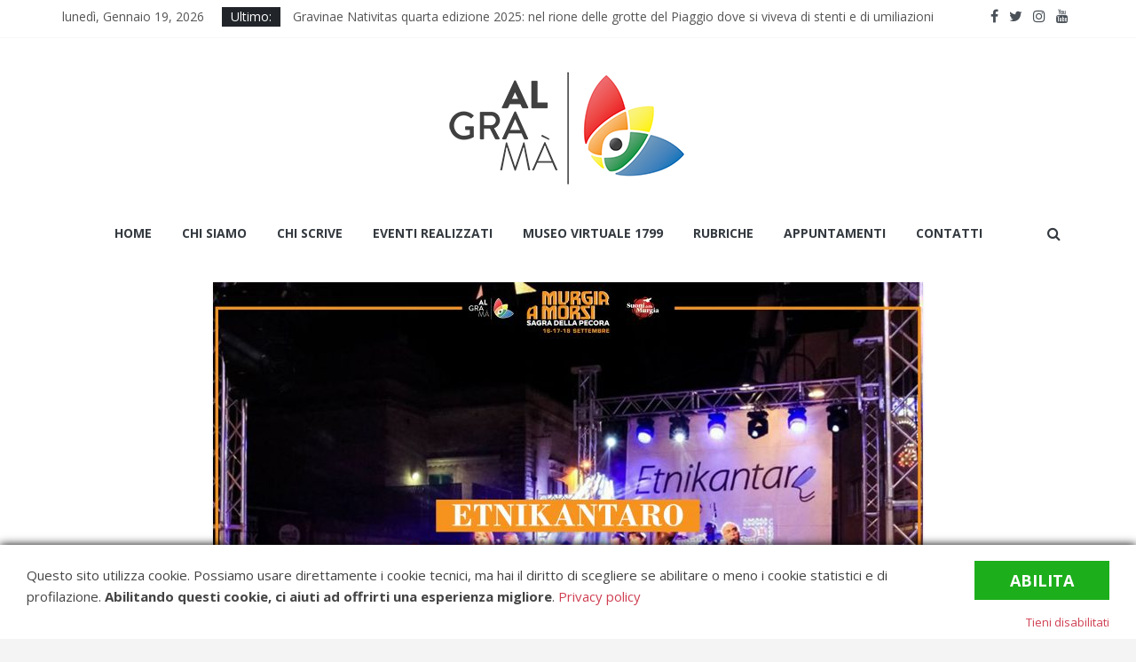

--- FILE ---
content_type: text/html; charset=UTF-8
request_url: https://www.algrama.it/eventi-2/etnikantaro-alla-sagra-della-pecora-altamura-18-settembre-2022/
body_size: 17913
content:
<!DOCTYPE html>
<html lang="it-IT">
<head>
			<meta charset="UTF-8" />
		<meta name="viewport" content="width=device-width, initial-scale=1">
		<link rel="profile" href="http://gmpg.org/xfn/11" />
		<meta name='robots' content='max-image-preview:large' />
	<style>img:is([sizes="auto" i], [sizes^="auto," i]) { contain-intrinsic-size: 3000px 1500px }</style>
	
	<!-- This site is optimized with the Yoast SEO plugin v14.9 - https://yoast.com/wordpress/plugins/seo/ -->
	<title>Etnikantaro alla Sagra della Pecora, Altamura 18 settembre 2022 - Algramà</title>
	<meta name="robots" content="index, follow, max-snippet:-1, max-image-preview:large, max-video-preview:-1" />
	<link rel="canonical" href="https://www.algrama.it/eventi-2/etnikantaro-alla-sagra-della-pecora-altamura-18-settembre-2022/" />
	<meta property="og:locale" content="it_IT" />
	<meta property="og:type" content="article" />
	<meta property="og:title" content="Etnikantaro alla Sagra della Pecora, Altamura 18 settembre 2022 - Algramà" />
	<meta property="og:description" content="Ritorna alla Sagra della Pecora di Altamura il Gruppo folk ETNIKANTARO nell’ambito della grande festa contadina murgiana denominata MURGIA A" />
	<meta property="og:url" content="https://www.algrama.it/eventi-2/etnikantaro-alla-sagra-della-pecora-altamura-18-settembre-2022/" />
	<meta property="og:site_name" content="Algramà" />
	<meta property="article:published_time" content="2022-09-15T08:11:13+00:00" />
	<meta property="og:image" content="https://www.algrama.it/wp-content/uploads/2022/09/etnikantaro.1-scaled.jpg" />
	<meta property="og:image:width" content="2560" />
	<meta property="og:image:height" content="1340" />
	<meta name="twitter:card" content="summary_large_image" />
	<script type="application/ld+json" class="yoast-schema-graph">{"@context":"https://schema.org","@graph":[{"@type":"WebSite","@id":"https://www.algrama.it/#website","url":"https://www.algrama.it/","name":"Algram\u00e0","description":"COLTIVATORI DI MENTI","potentialAction":[{"@type":"SearchAction","target":"https://www.algrama.it/?s={search_term_string}","query-input":"required name=search_term_string"}],"inLanguage":"it-IT"},{"@type":"ImageObject","@id":"https://www.algrama.it/eventi-2/etnikantaro-alla-sagra-della-pecora-altamura-18-settembre-2022/#primaryimage","inLanguage":"it-IT","url":"https://www.algrama.it/wp-content/uploads/2022/09/etnikantaro.1-scaled.jpg","width":2560,"height":1340},{"@type":"WebPage","@id":"https://www.algrama.it/eventi-2/etnikantaro-alla-sagra-della-pecora-altamura-18-settembre-2022/#webpage","url":"https://www.algrama.it/eventi-2/etnikantaro-alla-sagra-della-pecora-altamura-18-settembre-2022/","name":"Etnikantaro alla Sagra della Pecora, Altamura 18 settembre 2022 - Algram\u00e0","isPartOf":{"@id":"https://www.algrama.it/#website"},"primaryImageOfPage":{"@id":"https://www.algrama.it/eventi-2/etnikantaro-alla-sagra-della-pecora-altamura-18-settembre-2022/#primaryimage"},"datePublished":"2022-09-15T08:11:13+00:00","dateModified":"2022-09-15T08:11:13+00:00","author":{"@id":"https://www.algrama.it/#/schema/person/38247c050009aeaa67554178a0e1489d"},"inLanguage":"it-IT","potentialAction":[{"@type":"ReadAction","target":["https://www.algrama.it/eventi-2/etnikantaro-alla-sagra-della-pecora-altamura-18-settembre-2022/"]}]},{"@type":"Person","@id":"https://www.algrama.it/#/schema/person/38247c050009aeaa67554178a0e1489d","name":"Redazione","image":{"@type":"ImageObject","@id":"https://www.algrama.it/#personlogo","inLanguage":"it-IT","url":"https://secure.gravatar.com/avatar/cb628e0ed369cc6c34913fea36439de498783d6cafb18e6f8062d6cc7f82eae6?s=96&d=mm&r=g","caption":"Redazione"}}]}</script>
	<!-- / Yoast SEO plugin. -->


<link rel='dns-prefetch' href='//fonts.googleapis.com' />
<link rel="alternate" type="application/rss+xml" title="Algramà &raquo; Feed" href="https://www.algrama.it/feed/" />
<link rel="alternate" type="application/rss+xml" title="Algramà &raquo; Feed dei commenti" href="https://www.algrama.it/comments/feed/" />
<link rel="alternate" type="text/calendar" title="Algramà &raquo; iCal Feed" href="https://www.algrama.it/eventi/?ical=1" />
<!-- This site uses the Google Analytics by ExactMetrics plugin v6.2.2 - Using Analytics tracking - https://www.exactmetrics.com/ -->
<script type="text/blocked" data-cfasync="false" data-sck_type="1" data-sck_unlock="statistics" data-sck_ref="Google Analytics" data-sck_index="1" class="BlockedBySmartCookieKit">
	var em_version         = '6.2.2';
	var em_track_user      = true;
	var em_no_track_reason = '';
	
	var disableStr = 'ga-disable-UA-60081879-7';

	/* Function to detect opted out users */
	function __gaTrackerIsOptedOut() {
		return document.cookie.indexOf(disableStr + '=true') > -1;
	}

	/* Disable tracking if the opt-out cookie exists. */
	if ( __gaTrackerIsOptedOut() ) {
		window[disableStr] = true;
	}

	/* Opt-out function */
	function __gaTrackerOptout() {
	  document.cookie = disableStr + '=true; expires=Thu, 31 Dec 2099 23:59:59 UTC; path=/';
	  window[disableStr] = true;
	}

	if ( 'undefined' === typeof gaOptout ) {
		function gaOptout() {
			__gaTrackerOptout();
		}
	}
	
	if ( em_track_user ) {
		(function(i,s,o,g,r,a,m){i['GoogleAnalyticsObject']=r;i[r]=i[r]||function(){
			(i[r].q=i[r].q||[]).push(arguments)},i[r].l=1*new Date();a=s.createElement(o),
			m=s.getElementsByTagName(o)[0];a.async=1;a.src=g;m.parentNode.insertBefore(a,m)
		})(window,document,'script','//www.google-analytics.com/analytics.js','__gaTracker');

window.ga = __gaTracker;		__gaTracker('create', 'UA-60081879-7', 'auto');
		__gaTracker('set', 'forceSSL', true);
		__gaTracker('send','pageview');
		__gaTracker( function() { window.ga = __gaTracker; } );
	} else {
		console.log( "" );
		(function() {
			/* https://developers.google.com/analytics/devguides/collection/analyticsjs/ */
			var noopfn = function() {
				return null;
			};
			var noopnullfn = function() {
				return null;
			};
			var Tracker = function() {
				return null;
			};
			var p = Tracker.prototype;
			p.get = noopfn;
			p.set = noopfn;
			p.send = noopfn;
			var __gaTracker = function() {
				var len = arguments.length;
				if ( len === 0 ) {
					return;
				}
				var f = arguments[len-1];
				if ( typeof f !== 'object' || f === null || typeof f.hitCallback !== 'function' ) {
					console.log( 'Not running function __gaTracker(' + arguments[0] + " ....) because you are not being tracked. " + em_no_track_reason );
					return;
				}
				try {
					f.hitCallback();
				} catch (ex) {

				}
			};
			__gaTracker.create = function() {
				return new Tracker();
			};
			__gaTracker.getByName = noopnullfn;
			__gaTracker.getAll = function() {
				return [];
			};
			__gaTracker.remove = noopfn;
			window['__gaTracker'] = __gaTracker;
			window.ga = __gaTracker;		})();
		}
</script>
<!-- / Google Analytics by ExactMetrics -->
<!-- This site uses the Google Analytics by MonsterInsights plugin v7.12.3 - Using Analytics tracking - https://www.monsterinsights.com/ -->
<!-- Note: MonsterInsights is not currently configured on this site. The site owner needs to authenticate with Google Analytics in the MonsterInsights settings panel. -->
<!-- No UA code set -->
<!-- / Google Analytics by MonsterInsights -->
<script type="text/javascript">
/* <![CDATA[ */
window._wpemojiSettings = {"baseUrl":"https:\/\/s.w.org\/images\/core\/emoji\/16.0.1\/72x72\/","ext":".png","svgUrl":"https:\/\/s.w.org\/images\/core\/emoji\/16.0.1\/svg\/","svgExt":".svg","source":{"concatemoji":"https:\/\/www.algrama.it\/wp-includes\/js\/wp-emoji-release.min.js?ver=af27120f327e18d553a65a59b16542f8"}};
/*! This file is auto-generated */
!function(s,n){var o,i,e;function c(e){try{var t={supportTests:e,timestamp:(new Date).valueOf()};sessionStorage.setItem(o,JSON.stringify(t))}catch(e){}}function p(e,t,n){e.clearRect(0,0,e.canvas.width,e.canvas.height),e.fillText(t,0,0);var t=new Uint32Array(e.getImageData(0,0,e.canvas.width,e.canvas.height).data),a=(e.clearRect(0,0,e.canvas.width,e.canvas.height),e.fillText(n,0,0),new Uint32Array(e.getImageData(0,0,e.canvas.width,e.canvas.height).data));return t.every(function(e,t){return e===a[t]})}function u(e,t){e.clearRect(0,0,e.canvas.width,e.canvas.height),e.fillText(t,0,0);for(var n=e.getImageData(16,16,1,1),a=0;a<n.data.length;a++)if(0!==n.data[a])return!1;return!0}function f(e,t,n,a){switch(t){case"flag":return n(e,"\ud83c\udff3\ufe0f\u200d\u26a7\ufe0f","\ud83c\udff3\ufe0f\u200b\u26a7\ufe0f")?!1:!n(e,"\ud83c\udde8\ud83c\uddf6","\ud83c\udde8\u200b\ud83c\uddf6")&&!n(e,"\ud83c\udff4\udb40\udc67\udb40\udc62\udb40\udc65\udb40\udc6e\udb40\udc67\udb40\udc7f","\ud83c\udff4\u200b\udb40\udc67\u200b\udb40\udc62\u200b\udb40\udc65\u200b\udb40\udc6e\u200b\udb40\udc67\u200b\udb40\udc7f");case"emoji":return!a(e,"\ud83e\udedf")}return!1}function g(e,t,n,a){var r="undefined"!=typeof WorkerGlobalScope&&self instanceof WorkerGlobalScope?new OffscreenCanvas(300,150):s.createElement("canvas"),o=r.getContext("2d",{willReadFrequently:!0}),i=(o.textBaseline="top",o.font="600 32px Arial",{});return e.forEach(function(e){i[e]=t(o,e,n,a)}),i}function t(e){var t=s.createElement("script");t.src=e,t.defer=!0,s.head.appendChild(t)}"undefined"!=typeof Promise&&(o="wpEmojiSettingsSupports",i=["flag","emoji"],n.supports={everything:!0,everythingExceptFlag:!0},e=new Promise(function(e){s.addEventListener("DOMContentLoaded",e,{once:!0})}),new Promise(function(t){var n=function(){try{var e=JSON.parse(sessionStorage.getItem(o));if("object"==typeof e&&"number"==typeof e.timestamp&&(new Date).valueOf()<e.timestamp+604800&&"object"==typeof e.supportTests)return e.supportTests}catch(e){}return null}();if(!n){if("undefined"!=typeof Worker&&"undefined"!=typeof OffscreenCanvas&&"undefined"!=typeof URL&&URL.createObjectURL&&"undefined"!=typeof Blob)try{var e="postMessage("+g.toString()+"("+[JSON.stringify(i),f.toString(),p.toString(),u.toString()].join(",")+"));",a=new Blob([e],{type:"text/javascript"}),r=new Worker(URL.createObjectURL(a),{name:"wpTestEmojiSupports"});return void(r.onmessage=function(e){c(n=e.data),r.terminate(),t(n)})}catch(e){}c(n=g(i,f,p,u))}t(n)}).then(function(e){for(var t in e)n.supports[t]=e[t],n.supports.everything=n.supports.everything&&n.supports[t],"flag"!==t&&(n.supports.everythingExceptFlag=n.supports.everythingExceptFlag&&n.supports[t]);n.supports.everythingExceptFlag=n.supports.everythingExceptFlag&&!n.supports.flag,n.DOMReady=!1,n.readyCallback=function(){n.DOMReady=!0}}).then(function(){return e}).then(function(){var e;n.supports.everything||(n.readyCallback(),(e=n.source||{}).concatemoji?t(e.concatemoji):e.wpemoji&&e.twemoji&&(t(e.twemoji),t(e.wpemoji)))}))}((window,document),window._wpemojiSettings);
/* ]]> */
</script>
<link rel='stylesheet' id='twb-open-sans-css' href='https://fonts.googleapis.com/css?family=Open+Sans%3A300%2C400%2C500%2C600%2C700%2C800&#038;display=swap&#038;ver=af27120f327e18d553a65a59b16542f8' type='text/css' media='all' />
<link rel='stylesheet' id='twb-global-css' href='https://www.algrama.it/wp-content/plugins/wd-facebook-feed/booster/assets/css/global.css?ver=1.0.0' type='text/css' media='all' />
<link rel='stylesheet' id='tribe-common-skeleton-style-css' href='https://www.algrama.it/wp-content/plugins/the-events-calendar/common/src/resources/css/common-skeleton.min.css?ver=4.12.7' type='text/css' media='all' />
<link rel='stylesheet' id='tribe-tooltip-css' href='https://www.algrama.it/wp-content/plugins/the-events-calendar/common/src/resources/css/tooltip.min.css?ver=4.12.7' type='text/css' media='all' />
<style id='wp-emoji-styles-inline-css' type='text/css'>

	img.wp-smiley, img.emoji {
		display: inline !important;
		border: none !important;
		box-shadow: none !important;
		height: 1em !important;
		width: 1em !important;
		margin: 0 0.07em !important;
		vertical-align: -0.1em !important;
		background: none !important;
		padding: 0 !important;
	}
</style>
<link rel='stylesheet' id='wp-block-library-css' href='https://www.algrama.it/wp-includes/css/dist/block-library/style.min.css?ver=af27120f327e18d553a65a59b16542f8' type='text/css' media='all' />
<style id='wp-block-library-theme-inline-css' type='text/css'>
.wp-block-audio :where(figcaption){color:#555;font-size:13px;text-align:center}.is-dark-theme .wp-block-audio :where(figcaption){color:#ffffffa6}.wp-block-audio{margin:0 0 1em}.wp-block-code{border:1px solid #ccc;border-radius:4px;font-family:Menlo,Consolas,monaco,monospace;padding:.8em 1em}.wp-block-embed :where(figcaption){color:#555;font-size:13px;text-align:center}.is-dark-theme .wp-block-embed :where(figcaption){color:#ffffffa6}.wp-block-embed{margin:0 0 1em}.blocks-gallery-caption{color:#555;font-size:13px;text-align:center}.is-dark-theme .blocks-gallery-caption{color:#ffffffa6}:root :where(.wp-block-image figcaption){color:#555;font-size:13px;text-align:center}.is-dark-theme :root :where(.wp-block-image figcaption){color:#ffffffa6}.wp-block-image{margin:0 0 1em}.wp-block-pullquote{border-bottom:4px solid;border-top:4px solid;color:currentColor;margin-bottom:1.75em}.wp-block-pullquote cite,.wp-block-pullquote footer,.wp-block-pullquote__citation{color:currentColor;font-size:.8125em;font-style:normal;text-transform:uppercase}.wp-block-quote{border-left:.25em solid;margin:0 0 1.75em;padding-left:1em}.wp-block-quote cite,.wp-block-quote footer{color:currentColor;font-size:.8125em;font-style:normal;position:relative}.wp-block-quote:where(.has-text-align-right){border-left:none;border-right:.25em solid;padding-left:0;padding-right:1em}.wp-block-quote:where(.has-text-align-center){border:none;padding-left:0}.wp-block-quote.is-large,.wp-block-quote.is-style-large,.wp-block-quote:where(.is-style-plain){border:none}.wp-block-search .wp-block-search__label{font-weight:700}.wp-block-search__button{border:1px solid #ccc;padding:.375em .625em}:where(.wp-block-group.has-background){padding:1.25em 2.375em}.wp-block-separator.has-css-opacity{opacity:.4}.wp-block-separator{border:none;border-bottom:2px solid;margin-left:auto;margin-right:auto}.wp-block-separator.has-alpha-channel-opacity{opacity:1}.wp-block-separator:not(.is-style-wide):not(.is-style-dots){width:100px}.wp-block-separator.has-background:not(.is-style-dots){border-bottom:none;height:1px}.wp-block-separator.has-background:not(.is-style-wide):not(.is-style-dots){height:2px}.wp-block-table{margin:0 0 1em}.wp-block-table td,.wp-block-table th{word-break:normal}.wp-block-table :where(figcaption){color:#555;font-size:13px;text-align:center}.is-dark-theme .wp-block-table :where(figcaption){color:#ffffffa6}.wp-block-video :where(figcaption){color:#555;font-size:13px;text-align:center}.is-dark-theme .wp-block-video :where(figcaption){color:#ffffffa6}.wp-block-video{margin:0 0 1em}:root :where(.wp-block-template-part.has-background){margin-bottom:0;margin-top:0;padding:1.25em 2.375em}
</style>
<style id='classic-theme-styles-inline-css' type='text/css'>
/*! This file is auto-generated */
.wp-block-button__link{color:#fff;background-color:#32373c;border-radius:9999px;box-shadow:none;text-decoration:none;padding:calc(.667em + 2px) calc(1.333em + 2px);font-size:1.125em}.wp-block-file__button{background:#32373c;color:#fff;text-decoration:none}
</style>
<style id='global-styles-inline-css' type='text/css'>
:root{--wp--preset--aspect-ratio--square: 1;--wp--preset--aspect-ratio--4-3: 4/3;--wp--preset--aspect-ratio--3-4: 3/4;--wp--preset--aspect-ratio--3-2: 3/2;--wp--preset--aspect-ratio--2-3: 2/3;--wp--preset--aspect-ratio--16-9: 16/9;--wp--preset--aspect-ratio--9-16: 9/16;--wp--preset--color--black: #000000;--wp--preset--color--cyan-bluish-gray: #abb8c3;--wp--preset--color--white: #ffffff;--wp--preset--color--pale-pink: #f78da7;--wp--preset--color--vivid-red: #cf2e2e;--wp--preset--color--luminous-vivid-orange: #ff6900;--wp--preset--color--luminous-vivid-amber: #fcb900;--wp--preset--color--light-green-cyan: #7bdcb5;--wp--preset--color--vivid-green-cyan: #00d084;--wp--preset--color--pale-cyan-blue: #8ed1fc;--wp--preset--color--vivid-cyan-blue: #0693e3;--wp--preset--color--vivid-purple: #9b51e0;--wp--preset--gradient--vivid-cyan-blue-to-vivid-purple: linear-gradient(135deg,rgba(6,147,227,1) 0%,rgb(155,81,224) 100%);--wp--preset--gradient--light-green-cyan-to-vivid-green-cyan: linear-gradient(135deg,rgb(122,220,180) 0%,rgb(0,208,130) 100%);--wp--preset--gradient--luminous-vivid-amber-to-luminous-vivid-orange: linear-gradient(135deg,rgba(252,185,0,1) 0%,rgba(255,105,0,1) 100%);--wp--preset--gradient--luminous-vivid-orange-to-vivid-red: linear-gradient(135deg,rgba(255,105,0,1) 0%,rgb(207,46,46) 100%);--wp--preset--gradient--very-light-gray-to-cyan-bluish-gray: linear-gradient(135deg,rgb(238,238,238) 0%,rgb(169,184,195) 100%);--wp--preset--gradient--cool-to-warm-spectrum: linear-gradient(135deg,rgb(74,234,220) 0%,rgb(151,120,209) 20%,rgb(207,42,186) 40%,rgb(238,44,130) 60%,rgb(251,105,98) 80%,rgb(254,248,76) 100%);--wp--preset--gradient--blush-light-purple: linear-gradient(135deg,rgb(255,206,236) 0%,rgb(152,150,240) 100%);--wp--preset--gradient--blush-bordeaux: linear-gradient(135deg,rgb(254,205,165) 0%,rgb(254,45,45) 50%,rgb(107,0,62) 100%);--wp--preset--gradient--luminous-dusk: linear-gradient(135deg,rgb(255,203,112) 0%,rgb(199,81,192) 50%,rgb(65,88,208) 100%);--wp--preset--gradient--pale-ocean: linear-gradient(135deg,rgb(255,245,203) 0%,rgb(182,227,212) 50%,rgb(51,167,181) 100%);--wp--preset--gradient--electric-grass: linear-gradient(135deg,rgb(202,248,128) 0%,rgb(113,206,126) 100%);--wp--preset--gradient--midnight: linear-gradient(135deg,rgb(2,3,129) 0%,rgb(40,116,252) 100%);--wp--preset--font-size--small: 13px;--wp--preset--font-size--medium: 20px;--wp--preset--font-size--large: 36px;--wp--preset--font-size--x-large: 42px;--wp--preset--spacing--20: 0.44rem;--wp--preset--spacing--30: 0.67rem;--wp--preset--spacing--40: 1rem;--wp--preset--spacing--50: 1.5rem;--wp--preset--spacing--60: 2.25rem;--wp--preset--spacing--70: 3.38rem;--wp--preset--spacing--80: 5.06rem;--wp--preset--shadow--natural: 6px 6px 9px rgba(0, 0, 0, 0.2);--wp--preset--shadow--deep: 12px 12px 50px rgba(0, 0, 0, 0.4);--wp--preset--shadow--sharp: 6px 6px 0px rgba(0, 0, 0, 0.2);--wp--preset--shadow--outlined: 6px 6px 0px -3px rgba(255, 255, 255, 1), 6px 6px rgba(0, 0, 0, 1);--wp--preset--shadow--crisp: 6px 6px 0px rgba(0, 0, 0, 1);}:where(.is-layout-flex){gap: 0.5em;}:where(.is-layout-grid){gap: 0.5em;}body .is-layout-flex{display: flex;}.is-layout-flex{flex-wrap: wrap;align-items: center;}.is-layout-flex > :is(*, div){margin: 0;}body .is-layout-grid{display: grid;}.is-layout-grid > :is(*, div){margin: 0;}:where(.wp-block-columns.is-layout-flex){gap: 2em;}:where(.wp-block-columns.is-layout-grid){gap: 2em;}:where(.wp-block-post-template.is-layout-flex){gap: 1.25em;}:where(.wp-block-post-template.is-layout-grid){gap: 1.25em;}.has-black-color{color: var(--wp--preset--color--black) !important;}.has-cyan-bluish-gray-color{color: var(--wp--preset--color--cyan-bluish-gray) !important;}.has-white-color{color: var(--wp--preset--color--white) !important;}.has-pale-pink-color{color: var(--wp--preset--color--pale-pink) !important;}.has-vivid-red-color{color: var(--wp--preset--color--vivid-red) !important;}.has-luminous-vivid-orange-color{color: var(--wp--preset--color--luminous-vivid-orange) !important;}.has-luminous-vivid-amber-color{color: var(--wp--preset--color--luminous-vivid-amber) !important;}.has-light-green-cyan-color{color: var(--wp--preset--color--light-green-cyan) !important;}.has-vivid-green-cyan-color{color: var(--wp--preset--color--vivid-green-cyan) !important;}.has-pale-cyan-blue-color{color: var(--wp--preset--color--pale-cyan-blue) !important;}.has-vivid-cyan-blue-color{color: var(--wp--preset--color--vivid-cyan-blue) !important;}.has-vivid-purple-color{color: var(--wp--preset--color--vivid-purple) !important;}.has-black-background-color{background-color: var(--wp--preset--color--black) !important;}.has-cyan-bluish-gray-background-color{background-color: var(--wp--preset--color--cyan-bluish-gray) !important;}.has-white-background-color{background-color: var(--wp--preset--color--white) !important;}.has-pale-pink-background-color{background-color: var(--wp--preset--color--pale-pink) !important;}.has-vivid-red-background-color{background-color: var(--wp--preset--color--vivid-red) !important;}.has-luminous-vivid-orange-background-color{background-color: var(--wp--preset--color--luminous-vivid-orange) !important;}.has-luminous-vivid-amber-background-color{background-color: var(--wp--preset--color--luminous-vivid-amber) !important;}.has-light-green-cyan-background-color{background-color: var(--wp--preset--color--light-green-cyan) !important;}.has-vivid-green-cyan-background-color{background-color: var(--wp--preset--color--vivid-green-cyan) !important;}.has-pale-cyan-blue-background-color{background-color: var(--wp--preset--color--pale-cyan-blue) !important;}.has-vivid-cyan-blue-background-color{background-color: var(--wp--preset--color--vivid-cyan-blue) !important;}.has-vivid-purple-background-color{background-color: var(--wp--preset--color--vivid-purple) !important;}.has-black-border-color{border-color: var(--wp--preset--color--black) !important;}.has-cyan-bluish-gray-border-color{border-color: var(--wp--preset--color--cyan-bluish-gray) !important;}.has-white-border-color{border-color: var(--wp--preset--color--white) !important;}.has-pale-pink-border-color{border-color: var(--wp--preset--color--pale-pink) !important;}.has-vivid-red-border-color{border-color: var(--wp--preset--color--vivid-red) !important;}.has-luminous-vivid-orange-border-color{border-color: var(--wp--preset--color--luminous-vivid-orange) !important;}.has-luminous-vivid-amber-border-color{border-color: var(--wp--preset--color--luminous-vivid-amber) !important;}.has-light-green-cyan-border-color{border-color: var(--wp--preset--color--light-green-cyan) !important;}.has-vivid-green-cyan-border-color{border-color: var(--wp--preset--color--vivid-green-cyan) !important;}.has-pale-cyan-blue-border-color{border-color: var(--wp--preset--color--pale-cyan-blue) !important;}.has-vivid-cyan-blue-border-color{border-color: var(--wp--preset--color--vivid-cyan-blue) !important;}.has-vivid-purple-border-color{border-color: var(--wp--preset--color--vivid-purple) !important;}.has-vivid-cyan-blue-to-vivid-purple-gradient-background{background: var(--wp--preset--gradient--vivid-cyan-blue-to-vivid-purple) !important;}.has-light-green-cyan-to-vivid-green-cyan-gradient-background{background: var(--wp--preset--gradient--light-green-cyan-to-vivid-green-cyan) !important;}.has-luminous-vivid-amber-to-luminous-vivid-orange-gradient-background{background: var(--wp--preset--gradient--luminous-vivid-amber-to-luminous-vivid-orange) !important;}.has-luminous-vivid-orange-to-vivid-red-gradient-background{background: var(--wp--preset--gradient--luminous-vivid-orange-to-vivid-red) !important;}.has-very-light-gray-to-cyan-bluish-gray-gradient-background{background: var(--wp--preset--gradient--very-light-gray-to-cyan-bluish-gray) !important;}.has-cool-to-warm-spectrum-gradient-background{background: var(--wp--preset--gradient--cool-to-warm-spectrum) !important;}.has-blush-light-purple-gradient-background{background: var(--wp--preset--gradient--blush-light-purple) !important;}.has-blush-bordeaux-gradient-background{background: var(--wp--preset--gradient--blush-bordeaux) !important;}.has-luminous-dusk-gradient-background{background: var(--wp--preset--gradient--luminous-dusk) !important;}.has-pale-ocean-gradient-background{background: var(--wp--preset--gradient--pale-ocean) !important;}.has-electric-grass-gradient-background{background: var(--wp--preset--gradient--electric-grass) !important;}.has-midnight-gradient-background{background: var(--wp--preset--gradient--midnight) !important;}.has-small-font-size{font-size: var(--wp--preset--font-size--small) !important;}.has-medium-font-size{font-size: var(--wp--preset--font-size--medium) !important;}.has-large-font-size{font-size: var(--wp--preset--font-size--large) !important;}.has-x-large-font-size{font-size: var(--wp--preset--font-size--x-large) !important;}
:where(.wp-block-post-template.is-layout-flex){gap: 1.25em;}:where(.wp-block-post-template.is-layout-grid){gap: 1.25em;}
:where(.wp-block-columns.is-layout-flex){gap: 2em;}:where(.wp-block-columns.is-layout-grid){gap: 2em;}
:root :where(.wp-block-pullquote){font-size: 1.5em;line-height: 1.6;}
</style>
<link rel='stylesheet' id='dashicons-css' href='https://www.algrama.it/wp-includes/css/dashicons.min.css?ver=af27120f327e18d553a65a59b16542f8' type='text/css' media='all' />
<link rel='stylesheet' id='everest-forms-general-css' href='https://www.algrama.it/wp-content/plugins/everest-forms/assets/css/everest-forms.css?ver=3.4.0' type='text/css' media='all' />
<link rel='stylesheet' id='jquery-intl-tel-input-css' href='https://www.algrama.it/wp-content/plugins/everest-forms/assets/css/intlTelInput.css?ver=3.4.0' type='text/css' media='all' />
<link rel='stylesheet' id='ffwd_frontend-css' href='https://www.algrama.it/wp-content/plugins/wd-facebook-feed/css/ffwd_frontend.css?ver=1.1.27' type='text/css' media='all' />
<link rel='stylesheet' id='ffwd_fonts-css' href='https://www.algrama.it/wp-content/plugins/wd-facebook-feed/css/fonts.css?ver=1.1.27' type='text/css' media='all' />
<link rel='stylesheet' id='ffwd_mCustomScrollbar-css' href='https://www.algrama.it/wp-content/plugins/wd-facebook-feed/css/jquery.mCustomScrollbar.css?ver=1.1.27' type='text/css' media='all' />
<link rel='stylesheet' id='rt-wls-css' href='https://www.algrama.it/wp-content/plugins/wp-logo-showcase/assets/css/wplogoshowcase.css?ver=1.4.4' type='text/css' media='all' />
<link rel='stylesheet' id='colormag_style-css' href='https://www.algrama.it/wp-content/themes/colormag/style.css?ver=2.0.0.3' type='text/css' media='all' />
<style id='colormag_style-inline-css' type='text/css'>
.colormag-button,blockquote,button,input[type=reset],input[type=button],input[type=submit],#masthead.colormag-header-clean #site-navigation.main-small-navigation .menu-toggle,.fa.search-top:hover,#masthead.colormag-header-classic #site-navigation.main-small-navigation .menu-toggle,.main-navigation ul li.focus > a,#masthead.colormag-header-classic .main-navigation ul ul.sub-menu li.focus > a,.home-icon.front_page_on,.main-navigation a:hover,.main-navigation ul li ul li a:hover,.main-navigation ul li ul li:hover>a,.main-navigation ul li.current-menu-ancestor>a,.main-navigation ul li.current-menu-item ul li a:hover,.main-navigation ul li.current-menu-item>a,.main-navigation ul li.current_page_ancestor>a,.main-navigation ul li.current_page_item>a,.main-navigation ul li:hover>a,.main-small-navigation li a:hover,.site-header .menu-toggle:hover,#masthead.colormag-header-classic .main-navigation ul ul.sub-menu li:hover > a,#masthead.colormag-header-classic .main-navigation ul ul.sub-menu li.current-menu-ancestor > a,#masthead.colormag-header-classic .main-navigation ul ul.sub-menu li.current-menu-item > a,#masthead .main-small-navigation li:hover > a,#masthead .main-small-navigation li.current-page-ancestor > a,#masthead .main-small-navigation li.current-menu-ancestor > a,#masthead .main-small-navigation li.current-page-item > a,#masthead .main-small-navigation li.current-menu-item > a,.main-small-navigation .current-menu-item>a,.main-small-navigation .current_page_item > a,.promo-button-area a:hover,#content .wp-pagenavi .current,#content .wp-pagenavi a:hover,.format-link .entry-content a,.pagination span,.comments-area .comment-author-link span,#secondary .widget-title span,.footer-widgets-area .widget-title span,.colormag-footer--classic .footer-widgets-area .widget-title span::before,.advertisement_above_footer .widget-title span,#content .post .article-content .above-entry-meta .cat-links a,.page-header .page-title span,.entry-meta .post-format i,.more-link,.no-post-thumbnail,.widget_featured_slider .slide-content .above-entry-meta .cat-links a,.widget_highlighted_posts .article-content .above-entry-meta .cat-links a,.widget_featured_posts .article-content .above-entry-meta .cat-links a,.widget_featured_posts .widget-title span,.widget_slider_area .widget-title span,.widget_beside_slider .widget-title span,.wp-block-quote,.wp-block-quote.is-style-large,.wp-block-quote.has-text-align-right{background-color:#a8a8a8;}#site-title a,.next a:hover,.previous a:hover,.social-links i.fa:hover,a,#masthead.colormag-header-clean .social-links li:hover i.fa,#masthead.colormag-header-classic .social-links li:hover i.fa,#masthead.colormag-header-clean .breaking-news .newsticker a:hover,#masthead.colormag-header-classic .breaking-news .newsticker a:hover,#masthead.colormag-header-classic #site-navigation .fa.search-top:hover,#masthead.colormag-header-classic #site-navigation.main-navigation .random-post a:hover .fa-random,.dark-skin #masthead.colormag-header-classic #site-navigation.main-navigation .home-icon:hover .fa,#masthead .main-small-navigation li:hover > .sub-toggle i,.better-responsive-menu #masthead .main-small-navigation .sub-toggle.active .fa,#masthead.colormag-header-classic .main-navigation .home-icon a:hover .fa,.pagination a span:hover,#content .comments-area a.comment-edit-link:hover,#content .comments-area a.comment-permalink:hover,#content .comments-area article header cite a:hover,.comments-area .comment-author-link a:hover,.comment .comment-reply-link:hover,.nav-next a,.nav-previous a,.footer-widgets-area a:hover,a#scroll-up i,#content .post .article-content .entry-title a:hover,.entry-meta .byline i,.entry-meta .cat-links i,.entry-meta a,.post .entry-title a:hover,.search .entry-title a:hover,.entry-meta .comments-link a:hover,.entry-meta .edit-link a:hover,.entry-meta .posted-on a:hover,.entry-meta .tag-links a:hover,.single #content .tags a:hover,.post-box .entry-meta .cat-links a:hover,.post-box .entry-meta .posted-on a:hover,.post.post-box .entry-title a:hover,.widget_featured_slider .slide-content .below-entry-meta .byline a:hover,.widget_featured_slider .slide-content .below-entry-meta .comments a:hover,.widget_featured_slider .slide-content .below-entry-meta .posted-on a:hover,.widget_featured_slider .slide-content .entry-title a:hover,.byline a:hover,.comments a:hover,.edit-link a:hover,.posted-on a:hover,.tag-links a:hover,.widget_highlighted_posts .article-content .below-entry-meta .byline a:hover,.widget_highlighted_posts .article-content .below-entry-meta .comments a:hover,.widget_highlighted_posts .article-content .below-entry-meta .posted-on a:hover,.widget_highlighted_posts .article-content .entry-title a:hover,.widget_featured_posts .article-content .entry-title a:hover,.related-posts-main-title .fa,.single-related-posts .article-content .entry-title a:hover{color:#a8a8a8;}#site-navigation{border-top-color:#a8a8a8;}#masthead.colormag-header-classic .main-navigation ul ul.sub-menu li:hover,#masthead.colormag-header-classic .main-navigation ul ul.sub-menu li.current-menu-ancestor,#masthead.colormag-header-classic .main-navigation ul ul.sub-menu li.current-menu-item,#masthead.colormag-header-classic #site-navigation .menu-toggle,#masthead.colormag-header-classic #site-navigation .menu-toggle:hover,#masthead.colormag-header-classic .main-navigation ul > li:hover > a,#masthead.colormag-header-classic .main-navigation ul > li.current-menu-item > a,#masthead.colormag-header-classic .main-navigation ul > li.current-menu-ancestor > a,#masthead.colormag-header-classic .main-navigation ul li.focus > a,.promo-button-area a:hover,.pagination a span:hover{border-color:#a8a8a8;}#secondary .widget-title,.footer-widgets-area .widget-title,.advertisement_above_footer .widget-title,.page-header .page-title,.widget_featured_posts .widget-title,.widget_slider_area .widget-title,.widget_beside_slider .widget-title{border-bottom-color:#a8a8a8;}@media (max-width:768px){.better-responsive-menu .sub-toggle{background-color:#8a8a8a;}}
</style>
<link rel='stylesheet' id='colormag-fontawesome-css' href='https://www.algrama.it/wp-content/themes/colormag/fontawesome/css/font-awesome.min.css?ver=2.0.0.3' type='text/css' media='all' />
<link rel='stylesheet' id='colormag_googlefonts-css' href='//fonts.googleapis.com/css?family=Open+Sans%3A400%2C600&#038;ver=2.0.0.3' type='text/css' media='all' />
<script type="text/javascript" src="https://www.algrama.it/wp-includes/js/jquery/jquery.min.js?ver=3.7.1" id="jquery-core-js"></script>
<script type="text/javascript" src="https://www.algrama.it/wp-includes/js/jquery/jquery-migrate.min.js?ver=3.4.1" id="jquery-migrate-js"></script>
<script type="text/javascript" src="https://www.algrama.it/wp-content/plugins/wd-facebook-feed/booster/assets/js/circle-progress.js?ver=1.2.2" id="twb-circle-js"></script>
<script type="text/javascript" id="twb-global-js-extra">
/* <![CDATA[ */
var twb = {"nonce":"1b98077469","ajax_url":"https:\/\/www.algrama.it\/wp-admin\/admin-ajax.php","plugin_url":"https:\/\/www.algrama.it\/wp-content\/plugins\/wd-facebook-feed\/booster","href":"https:\/\/www.algrama.it\/wp-admin\/admin.php?page=twb_facebook-feed"};
var twb = {"nonce":"1b98077469","ajax_url":"https:\/\/www.algrama.it\/wp-admin\/admin-ajax.php","plugin_url":"https:\/\/www.algrama.it\/wp-content\/plugins\/wd-facebook-feed\/booster","href":"https:\/\/www.algrama.it\/wp-admin\/admin.php?page=twb_facebook-feed"};
/* ]]> */
</script>
<script type="text/javascript" src="https://www.algrama.it/wp-content/plugins/wd-facebook-feed/booster/assets/js/global.js?ver=1.0.0" id="twb-global-js"></script>
<script type="text/javascript" id="exactmetrics-frontend-script-js-extra">
/* <![CDATA[ */
var exactmetrics_frontend = {"js_events_tracking":"true","download_extensions":"zip,mp3,mpeg,pdf,docx,pptx,xlsx,rar","inbound_paths":"[{\"path\":\"\\\/go\\\/\",\"label\":\"affiliate\"},{\"path\":\"\\\/recommend\\\/\",\"label\":\"affiliate\"}]","home_url":"https:\/\/www.algrama.it","hash_tracking":"false"};
/* ]]> */
</script>
<script type="text/javascript" src="https://www.algrama.it/wp-content/plugins/google-analytics-dashboard-for-wp/assets/js/frontend.min.js?ver=6.2.2" id="exactmetrics-frontend-script-js"></script>
<script type="text/javascript" id="ffwd_cache-js-extra">
/* <![CDATA[ */
var ffwd_cache = {"ajax_url":"https:\/\/www.algrama.it\/wp-admin\/admin-ajax.php","update_data":"[]","need_update":"false"};
/* ]]> */
</script>
<script type="text/javascript" src="https://www.algrama.it/wp-content/plugins/wd-facebook-feed/js/ffwd_cache.js?ver=1.1.27" id="ffwd_cache-js"></script>
<script type="text/javascript" id="ffwd_frontend-js-extra">
/* <![CDATA[ */
var ffwd_frontend_text = {"comment_reply":"Reply","view":"View","more_comments":"more comments","year":"year","years":"years","hour":"hour","hours":"hours","months":"months","month":"month","weeks":"weeks","week":"week","days":"days","day":"day","minutes":"minutes","minute":"minute","seconds":"seconds","second":"second","ago":"ago","ajax_url":"https:\/\/www.algrama.it\/wp-admin\/admin-ajax.php","and":"and","others":"others"};
/* ]]> */
</script>
<script type="text/javascript" src="https://www.algrama.it/wp-content/plugins/wd-facebook-feed/js/ffwd_frontend.js?ver=1.1.27" id="ffwd_frontend-js"></script>
<script type="text/javascript" src="https://www.algrama.it/wp-content/plugins/wd-facebook-feed/js/jquery.mobile.js?ver=1.1.27" id="ffwd_jquery_mobile-js"></script>
<script type="text/javascript" src="https://www.algrama.it/wp-content/plugins/wd-facebook-feed/js/jquery.mCustomScrollbar.concat.min.js?ver=1.1.27" id="ffwd_mCustomScrollbar-js"></script>
<script type="text/javascript" src="https://www.algrama.it/wp-content/plugins/wd-facebook-feed/js/jquery.fullscreen-0.4.1.js?ver=0.4.1" id="jquery-fullscreen-js"></script>
<script type="text/javascript" id="ffwd_gallery_box-js-extra">
/* <![CDATA[ */
var ffwd_objectL10n = {"ffwd_field_required":"field is required.","ffwd_mail_validation":"This is not a valid email address.","ffwd_search_result":"There are no images matching your search."};
/* ]]> */
</script>
<script type="text/javascript" src="https://www.algrama.it/wp-content/plugins/wd-facebook-feed/js/ffwd_gallery_box.js?ver=1.1.27" id="ffwd_gallery_box-js"></script>
<!--[if lte IE 8]>
<script type="text/javascript" src="https://www.algrama.it/wp-content/themes/colormag/js/html5shiv.min.js?ver=2.0.0.3" id="html5-js"></script>
<![endif]-->
<link rel="https://api.w.org/" href="https://www.algrama.it/wp-json/" /><link rel="alternate" title="JSON" type="application/json" href="https://www.algrama.it/wp-json/wp/v2/posts/7026" /><link rel="EditURI" type="application/rsd+xml" title="RSD" href="https://www.algrama.it/xmlrpc.php?rsd" />

<link rel='shortlink' href='https://www.algrama.it/?p=7026' />
<link rel="alternate" title="oEmbed (JSON)" type="application/json+oembed" href="https://www.algrama.it/wp-json/oembed/1.0/embed?url=https%3A%2F%2Fwww.algrama.it%2Feventi-2%2Fetnikantaro-alla-sagra-della-pecora-altamura-18-settembre-2022%2F" />
<link rel="alternate" title="oEmbed (XML)" type="text/xml+oembed" href="https://www.algrama.it/wp-json/oembed/1.0/embed?url=https%3A%2F%2Fwww.algrama.it%2Feventi-2%2Fetnikantaro-alla-sagra-della-pecora-altamura-18-settembre-2022%2F&#038;format=xml" />
<meta name="tec-api-version" content="v1"><meta name="tec-api-origin" content="https://www.algrama.it"><link rel="https://theeventscalendar.com/" href="https://www.algrama.it/wp-json/tribe/events/v1/" /><!-- Analytics by WP Statistics - https://wp-statistics.com -->
<style type="text/css" id="custom-background-css">
body.custom-background { background-color: #f4f4f4; }
</style>
	<link rel="icon" href="https://www.algrama.it/wp-content/uploads/2018/07/Logo-2-512x512px-150x150.png" sizes="32x32" />
<link rel="icon" href="https://www.algrama.it/wp-content/uploads/2018/07/Logo-2-512x512px-300x300.png" sizes="192x192" />
<link rel="apple-touch-icon" href="https://www.algrama.it/wp-content/uploads/2018/07/Logo-2-512x512px-300x300.png" />
<meta name="msapplication-TileImage" content="https://www.algrama.it/wp-content/uploads/2018/07/Logo-2-512x512px-300x300.png" />
		<style type="text/css" id="wp-custom-css">
			#SCK .SCK_BannerContainer {
    width: 100% !important;
    left: 0 !important;
    margin-left: 0 !important;
	bottom: 0 !important;
	padding: 1.4rem !important;
}
#SCK .SCK_BannerContainer a { color: #cf3f52 !important; }
#SCK #SCK_BannerText p { margin-bottom: 20px !important; }
#SCK #SCK_BannerActions { margin-top: 0 !important; }
#SCK .SCK_Close { font-size: 13px; }
@media screen and (min-width: 768px) {
	#SCK .SCK_BannerContainer { padding-bottom: .3rem !important; }
	#SCK #SCK_BannerActions { bottom: auto !important; right: 1.5em !important; top: 20px !important; }	
	#SCK #SCK_BannerTextContainer { width: calc(100% - 200px) !important; padding-left: .5rem; }
}
@media screen and (min-width: 1280px) {
	#SCK #SCK_BannerActions { position: relative !important; float: right; right: .5rem !important; top: -4px !important;  }
}		</style>
		<style type="text/css">.BlockedBySmartCookieKit{display:none !important;}#SCK .SCK_Banner{display:none;}#SCK .SCK_Banner.visible{display:block;}.BlockedForCookiePreferences{background-color:#f6f6f6;border:1px solid #c9cccb;margin:1em;padding:2em;color:black;}#SCK .SCK_BannerContainer{background-color:#fff;position:fixed;padding:2em;bottom:1em;height:auto;width:94%;overflow:hidden;left:3%;z-index:99999999;box-shadow:0 0 10px #000;box-sizing:border-box;}#SCK #SCK_BannerTextContainer{display:block;}#SCK #SCK_BannerActions{display:block;line-height:1.2em;margin-top:2em;position:relative;}#SCK #SCK_BannerActionsContainer{display:block;text-align:right;float:right;}#SCK .SCK_Accept{cursor:pointer;padding:10px 40px;height:auto;width:auto;line-height:initial;border:none;border-radius:0;background-color:#1dae1c;background-image:none;color:#fff;text-shadow:none;text-transform:uppercase;font-weight:bold;transition:.2s;margin-bottom:0;float:right;}#SCK .SCK_Accept:hover{background-color:#23da22;text-shadow:0 0 1px #000}#SCK .SCK_Close{float:right;padding:10px 0;margin-right:30px;}@media(min-width:768px){#SCK #SCK_BannerTextContainer{float:left;width:75%;}#SCK #SCK_BannerActions{position:absolute;bottom:2em;right:2em;}#SCK .SCK_Accept{float:none;margin-bottom:15px;display:block;}#SCK .SCK_Close{float:none;padding:0;margin-right:0;}}@media(min-width:1000px){#SCK .SCK_BannerContainer{width:1000px;left:50%;margin-left:-500px;}}</style><noscript><style id="rocket-lazyload-nojs-css">.rll-youtube-player, [data-lazy-src]{display:none !important;}</style></noscript></head>

<body class="wp-singular post-template-default single single-post postid-7026 single-format-standard custom-background wp-custom-logo wp-embed-responsive wp-theme-colormag everest-forms-no-js wls_chrome tribe-no-js metaslider-plugin no-sidebar wide better-responsive-menu">

		<div id="page" class="hfeed site">
				<a class="skip-link screen-reader-text" href="#main">Skip to content</a>
				<header id="masthead" class="site-header clearfix colormag-header-classic">
				<div id="header-text-nav-container" class="clearfix">
		
			<div class="news-bar">
				<div class="inner-wrap clearfix">
					
		<div class="date-in-header">
			lunedì, Gennaio 19, 2026		</div>

		
		<div class="breaking-news">
			<strong class="breaking-news-latest">Ultimo:</strong>

			<ul class="newsticker">
									<li>
						<a href="https://www.algrama.it/eventi-2/gravinae-nativitas-quarta-edizione-2025-nel-rione-delle-grotte-del-piaggio-dove-si-viveva-di-stenti-e-di-umiliazioni/" title="Gravinae Nativitas quarta edizione 2025: nel rione delle grotte del Piaggio dove si viveva di stenti e di umiliazioni  ">
							Gravinae Nativitas quarta edizione 2025: nel rione delle grotte del Piaggio dove si viveva di stenti e di umiliazioni  						</a>
					</li>
									<li>
						<a href="https://www.algrama.it/senza-categoria/omaggi-a-saverio-mercadante/" title="Omaggi a Saverio Mercadante.">
							Omaggi a Saverio Mercadante.						</a>
					</li>
									<li>
						<a href="https://www.algrama.it/viamicaelicamurgiana/gianni-moramarco-siamo-terra-di-confine-a-matera-per-presentare-il-libro-la-via-micaelica-della-murgia/" title="Gianni Moramarco: “Siamo terra di confine”. A Matera per presentare il libro “La Via Micaelica della Murgia”  ">
							Gianni Moramarco: “Siamo terra di confine”. A Matera per presentare il libro “La Via Micaelica della Murgia”  						</a>
					</li>
									<li>
						<a href="https://www.algrama.it/viamicaelicamurgiana/un-libro-che-unisce-incoraggia-valorizza-la-via-micaelica-della-murgia-presentato-al-mangiatordi-di-altamura/" title="Un libro che unisce, incoraggia, valorizza: “La Via Micaelica della Murgia” presentato al Mangiatordi di Altamura">
							Un libro che unisce, incoraggia, valorizza: “La Via Micaelica della Murgia” presentato al Mangiatordi di Altamura						</a>
					</li>
									<li>
						<a href="https://www.algrama.it/viamicaelicamurgiana/vito-dimattia-a-gustarte-la-via-micaelica-della-murgia-un-patrimonio-da-riscoprire/" title="Vito Dimattia, a Gust’Arte “La Via Micaelica della Murgia”: un patrimonio da riscoprire">
							Vito Dimattia, a Gust’Arte “La Via Micaelica della Murgia”: un patrimonio da riscoprire						</a>
					</li>
							</ul>
		</div>

		
		<div class="social-links clearfix">
			<ul>
				<li><a href="https://www.facebook.com/algramamurgia/" target="_blank"><i class="fa fa-facebook"></i></a></li><li><a href="https://twitter.com/AlgramaAl?lang=it" target="_blank"><i class="fa fa-twitter"></i></a></li><li><a href="https://www.instagram.com/algramamurgia/" target="_blank"><i class="fa fa-instagram"></i></a></li><li><a href="https://www.youtube.com/channel/UCzztSo6QQA3_uV4P3H_1sDg" target="_blank"><i class="fa fa-youtube"></i></a></li>			</ul>
		</div><!-- .social-links -->
						</div>
			</div>

			
		<div class="inner-wrap">
			<div id="header-text-nav-wrap" class="clearfix">

				<div id="header-left-section">
											<div id="header-logo-image">
							<a href="https://www.algrama.it/" class="custom-logo-link" rel="home"><img width="300" height="148" src="data:image/svg+xml,%3Csvg%20xmlns='http://www.w3.org/2000/svg'%20viewBox='0%200%20300%20148'%3E%3C/svg%3E" class="custom-logo" alt="Algramà" decoding="async" data-lazy-src="https://www.algrama.it/wp-content/uploads/2018/06/ALMAGRA_LOGOTIPO_TRASPARENTE_NERO-SMALL.png" /><noscript><img width="300" height="148" src="https://www.algrama.it/wp-content/uploads/2018/06/ALMAGRA_LOGOTIPO_TRASPARENTE_NERO-SMALL.png" class="custom-logo" alt="Algramà" decoding="async" /></noscript></a>						</div><!-- #header-logo-image -->
						
					<div id="header-text" class="screen-reader-text">
													<h3 id="site-title">
								<a href="https://www.algrama.it/" title="Algramà" rel="home">Algramà</a>
							</h3>
						
													<p id="site-description">
								COLTIVATORI DI MENTI							</p><!-- #site-description -->
											</div><!-- #header-text -->
				</div><!-- #header-left-section -->

				<div id="header-right-section">
									</div><!-- #header-right-section -->

			</div><!-- #header-text-nav-wrap -->
		</div><!-- .inner-wrap -->

		
		<nav id="site-navigation" class="main-navigation clearfix" role="navigation">
			<div class="inner-wrap clearfix">
				
									<div class="search-random-icons-container">
													<div class="top-search-wrap">
								<i class="fa fa-search search-top"></i>
								<div class="search-form-top">
									
<form action="https://www.algrama.it/"
      class="search-form searchform clearfix"
      method="get"
      role="search"
>

	<div class="search-wrap">
		<input type="search"
		       class="s field"
		       name="s"
		       value=""
		       placeholder="Cerca"
		/>

		<button class="search-icon" type="submit"></button>
	</div>

</form><!-- .searchform -->
								</div>
							</div>
											</div>
				
				<p class="menu-toggle"></p>
				<div class="menu-primary-container"><ul id="menu-principale" class="menu"><li id="menu-item-161" class="menu-item menu-item-type-custom menu-item-object-custom menu-item-home menu-item-161"><a href="https://www.algrama.it">Home</a></li>
<li id="menu-item-51" class="menu-item menu-item-type-post_type menu-item-object-page menu-item-51"><a href="https://www.algrama.it/chi-siamo/">Chi siamo</a></li>
<li id="menu-item-50" class="menu-item menu-item-type-post_type menu-item-object-page menu-item-50"><a href="https://www.algrama.it/chiscrive/">Chi scrive</a></li>
<li id="menu-item-141" class="menu-item menu-item-type-post_type menu-item-object-page menu-item-141"><a href="https://www.algrama.it/progettiedeventi/">Eventi Realizzati</a></li>
<li id="menu-item-6844" class="menu-item menu-item-type-custom menu-item-object-custom menu-item-6844"><a href="https://museovirtualealtamura.com">Museo Virtuale 1799</a></li>
<li id="menu-item-5239" class="menu-item menu-item-type-post_type menu-item-object-page menu-item-5239"><a href="https://www.algrama.it/rubriche/">Rubriche</a></li>
<li id="menu-item-221" class="menu-item menu-item-type-post_type_archive menu-item-object-tribe_events menu-item-221"><a href="https://www.algrama.it/eventi/">Appuntamenti</a></li>
<li id="menu-item-38" class="menu-item menu-item-type-post_type menu-item-object-page menu-item-38"><a href="https://www.algrama.it/contatti/">Contatti</a></li>
</ul></div>
			</div>
		</nav>

				</div><!-- #header-text-nav-container -->
				</header><!-- #masthead -->
				<div id="main" class="clearfix">
				<div class="inner-wrap clearfix">
		
	<div id="primary">
		<div id="content" class="clearfix">

			
<article id="post-7026" class="post-7026 post type-post status-publish format-standard has-post-thumbnail hentry category-eventi-2">
	
				<div class="featured-image">
				<img width="800" height="445" src="data:image/svg+xml,%3Csvg%20xmlns='http://www.w3.org/2000/svg'%20viewBox='0%200%20800%20445'%3E%3C/svg%3E" class="attachment-colormag-featured-image size-colormag-featured-image wp-post-image" alt="" decoding="async" fetchpriority="high" data-lazy-src="https://www.algrama.it/wp-content/uploads/2022/09/etnikantaro.1-800x445.jpg" /><noscript><img width="800" height="445" src="https://www.algrama.it/wp-content/uploads/2022/09/etnikantaro.1-800x445.jpg" class="attachment-colormag-featured-image size-colormag-featured-image wp-post-image" alt="" decoding="async" fetchpriority="high" /></noscript>			</div>
			
	<div class="article-content clearfix">

		<div class="above-entry-meta"><span class="cat-links"><a href="https://www.algrama.it/category/eventi-2/"  rel="category tag">EVENTI</a>&nbsp;</span></div>
		<header class="entry-header">
			<h1 class="entry-title">
				Etnikantaro alla Sagra della Pecora, Altamura 18 settembre 2022			</h1>
		</header>

		<div class="below-entry-meta">
			<span class="posted-on"><a href="https://www.algrama.it/eventi-2/etnikantaro-alla-sagra-della-pecora-altamura-18-settembre-2022/" title="10:11" rel="bookmark"><i class="fa fa-calendar-o"></i> <time class="entry-date published updated" datetime="2022-09-15T10:11:13+02:00">15 Settembre 2022</time></a></span>
			<span class="byline">
				<span class="author vcard">
					<i class="fa fa-user"></i>
					<a class="url fn n"
					   href="https://www.algrama.it/author/redazione/"
					   title="Redazione"
					>
						Redazione					</a>
				</span>
			</span>

			</div>
		<div class="entry-content clearfix">
			
<p><em>Ritorna alla Sagra della Pecora di Altamura il Gruppo folk ETNIKANTARO nell’ambito della grande festa contadina murgiana denominata MURGIA A MORSI La Sagra della Pecora: domenica 18 settembre alle ore 21.00 nel Giardino Monastero del Soccorso.&nbsp; </em><em></em></p>



<p><em>&nbsp;&nbsp;&nbsp;&nbsp;&nbsp;&nbsp;&nbsp;&nbsp;&nbsp;&nbsp;&nbsp; La Pecora alla Rizzola è il piatto tipico dell’Alta Murgia, In questo splendido parco naturale dell’Alta Murgia ci sono tutti gli ingredienti di uno stufato tradizionale che trae origine dalla transumanza e dal vecchio mondo agricolo-pastorale. C’è quindi la pecora altamurana che si nutre di erbe spontanee, ci sono un’infinità di aromi campestri e infine ci sono tante verdure di stagione.</em></p>



<p><em>&nbsp;&nbsp;&nbsp;&nbsp;&nbsp;&nbsp;&nbsp;&nbsp;&nbsp;&nbsp;&nbsp; La Sagra della Pecora è un evento di straordinari appuntamenti enogastronomici, di iniziative culturali e di concerti, di momenti ludici nel ricordo delle feste contadine di un tempo. Da non perdere.&nbsp;</em></p>



<p><em>&nbsp;&nbsp;&nbsp;&nbsp;&nbsp;&nbsp;&nbsp;&nbsp;&nbsp;&nbsp;&nbsp; Il Gruppo&nbsp;di musica folk ETNIKANTARO, formatosi nel territorio dell’Alta Murgia di Gravina in Puglia, nasce nella sua formazione attuale di 9 elementi nel 2005.</em></p>



<p><em>&nbsp;&nbsp;&nbsp;&nbsp;&nbsp;&nbsp;&nbsp;&nbsp;&nbsp;&nbsp;&nbsp; Il nome&nbsp;ETNIKANTARO&nbsp;indica, in un modo chiaro ed inequivocabile, la vocazione del gruppo: diventare un grande contenitore (càntaro, appunto, tipico contenitore pugliese in terracotta) in cui poter raccogliere musiche e testi appartenenti a culture e a tradizioni popolari del nostro territorio e dei paesi appartenenti al bacino del Mediterraneo.</em></p>



<p><em>La redazione</em></p>
		</div>

	</div>

	</article>

		</div><!-- #content -->

		
		<ul class="default-wp-page clearfix">
			<li class="previous"><a href="https://www.algrama.it/eventi-2/incontriamoci-ad-altamura-alla-sagra-della-pecora-16-17-18-settembre-2022/" rel="prev"><span class="meta-nav">&larr;</span> Incontriamoci ad Altamura alla “Sagra della Pecora”: 16/17/18 settembre 2022</a></li>
			<li class="next"><a href="https://www.algrama.it/eventi-2/iperdurum-ad-altamura-il-pane-super-proteico-ottenuto-dai-grani-antichi/" rel="next">Iperdurum, ad Altamura il pane super-proteico ottenuto dai grani antichi <span class="meta-nav">&rarr;</span></a></li>
		</ul>

		
	<div class="related-posts-wrapper">

		<h4 class="related-posts-main-title">
			<i class="fa fa-thumbs-up"></i><span>Potrebbe anche interessarti</span>
		</h4>

		<div class="related-posts clearfix">

							<div class="single-related-posts">

											<div class="related-posts-thumbnail">
							<a href="https://www.algrama.it/eventi-2/murgia-a-morsi-un-atto-damore-del-territorio-murgiano-dal-27-al-29-settembre-ad-altamura/" title="MURGIA A MORSI, un atto d’amore del territorio murgiano: dal 27 al 29 settembre ad Altamura">
								<img width="390" height="205" src="data:image/svg+xml,%3Csvg%20xmlns='http://www.w3.org/2000/svg'%20viewBox='0%200%20390%20205'%3E%3C/svg%3E" class="attachment-colormag-featured-post-medium size-colormag-featured-post-medium wp-post-image" alt="" decoding="async" data-lazy-src="https://www.algrama.it/wp-content/uploads/2024/09/image-390x205.png" /><noscript><img width="390" height="205" src="https://www.algrama.it/wp-content/uploads/2024/09/image-390x205.png" class="attachment-colormag-featured-post-medium size-colormag-featured-post-medium wp-post-image" alt="" decoding="async" loading="lazy" /></noscript>							</a>
						</div>
					
					<div class="article-content">
						<h3 class="entry-title">
							<a href="https://www.algrama.it/eventi-2/murgia-a-morsi-un-atto-damore-del-territorio-murgiano-dal-27-al-29-settembre-ad-altamura/" rel="bookmark" title="MURGIA A MORSI, un atto d’amore del territorio murgiano: dal 27 al 29 settembre ad Altamura">
								MURGIA A MORSI, un atto d’amore del territorio murgiano: dal 27 al 29 settembre ad Altamura							</a>
						</h3><!--/.post-title-->

						<div class="below-entry-meta">
			<span class="posted-on"><a href="https://www.algrama.it/eventi-2/murgia-a-morsi-un-atto-damore-del-territorio-murgiano-dal-27-al-29-settembre-ad-altamura/" title="09:37" rel="bookmark"><i class="fa fa-calendar-o"></i> <time class="entry-date published" datetime="2024-09-27T09:37:28+02:00">27 Settembre 2024</time><time class="updated" datetime="2024-09-27T09:37:32+02:00">27 Settembre 2024</time></a></span>
			<span class="byline">
				<span class="author vcard">
					<i class="fa fa-user"></i>
					<a class="url fn n"
					   href="https://www.algrama.it/author/mgismundo/"
					   title="Michele Gismundo"
					>
						Michele Gismundo					</a>
				</span>
			</span>

			</div>					</div>

				</div><!--/.related-->
							<div class="single-related-posts">

											<div class="related-posts-thumbnail">
							<a href="https://www.algrama.it/eventi-2/ancora-tu-la-sagra-murgia-a-morsi-15-16-17-settembre-2023/" title="Ancora tu, la Sagra: MURGIA A MORSI 15/16/17 settembre 2023">
								<img width="390" height="205" src="data:image/svg+xml,%3Csvg%20xmlns='http://www.w3.org/2000/svg'%20viewBox='0%200%20390%20205'%3E%3C/svg%3E" class="attachment-colormag-featured-post-medium size-colormag-featured-post-medium wp-post-image" alt="" decoding="async" data-lazy-src="https://www.algrama.it/wp-content/uploads/2023/07/image-390x205.png" /><noscript><img width="390" height="205" src="https://www.algrama.it/wp-content/uploads/2023/07/image-390x205.png" class="attachment-colormag-featured-post-medium size-colormag-featured-post-medium wp-post-image" alt="" decoding="async" loading="lazy" /></noscript>							</a>
						</div>
					
					<div class="article-content">
						<h3 class="entry-title">
							<a href="https://www.algrama.it/eventi-2/ancora-tu-la-sagra-murgia-a-morsi-15-16-17-settembre-2023/" rel="bookmark" title="Ancora tu, la Sagra: MURGIA A MORSI 15/16/17 settembre 2023">
								Ancora tu, la Sagra: MURGIA A MORSI 15/16/17 settembre 2023							</a>
						</h3><!--/.post-title-->

						<div class="below-entry-meta">
			<span class="posted-on"><a href="https://www.algrama.it/eventi-2/ancora-tu-la-sagra-murgia-a-morsi-15-16-17-settembre-2023/" title="20:35" rel="bookmark"><i class="fa fa-calendar-o"></i> <time class="entry-date published" datetime="2023-07-31T20:35:59+02:00">31 Luglio 2023</time><time class="updated" datetime="2023-07-31T20:36:01+02:00">31 Luglio 2023</time></a></span>
			<span class="byline">
				<span class="author vcard">
					<i class="fa fa-user"></i>
					<a class="url fn n"
					   href="https://www.algrama.it/author/mgismundo/"
					   title="Michele Gismundo"
					>
						Michele Gismundo					</a>
				</span>
			</span>

			</div>					</div>

				</div><!--/.related-->
							<div class="single-related-posts">

											<div class="related-posts-thumbnail">
							<a href="https://www.algrama.it/eventi-2/algrama-partecipa-anche-questanno-al-corteo-storico-di-bari/" title="Algramà partecipa anche quest’anno al Corteo storico di Bari">
								<img width="390" height="205" src="data:image/svg+xml,%3Csvg%20xmlns='http://www.w3.org/2000/svg'%20viewBox='0%200%20390%20205'%3E%3C/svg%3E" class="attachment-colormag-featured-post-medium size-colormag-featured-post-medium wp-post-image" alt="" decoding="async" data-lazy-src="https://www.algrama.it/wp-content/uploads/2023/05/280279789_1042633069701494_6922408466891270704_n-390x205.jpg" /><noscript><img width="390" height="205" src="https://www.algrama.it/wp-content/uploads/2023/05/280279789_1042633069701494_6922408466891270704_n-390x205.jpg" class="attachment-colormag-featured-post-medium size-colormag-featured-post-medium wp-post-image" alt="" decoding="async" loading="lazy" /></noscript>							</a>
						</div>
					
					<div class="article-content">
						<h3 class="entry-title">
							<a href="https://www.algrama.it/eventi-2/algrama-partecipa-anche-questanno-al-corteo-storico-di-bari/" rel="bookmark" title="Algramà partecipa anche quest’anno al Corteo storico di Bari">
								Algramà partecipa anche quest’anno al Corteo storico di Bari							</a>
						</h3><!--/.post-title-->

						<div class="below-entry-meta">
			<span class="posted-on"><a href="https://www.algrama.it/eventi-2/algrama-partecipa-anche-questanno-al-corteo-storico-di-bari/" title="15:06" rel="bookmark"><i class="fa fa-calendar-o"></i> <time class="entry-date published updated" datetime="2023-05-07T15:06:42+02:00">7 Maggio 2023</time></a></span>
			<span class="byline">
				<span class="author vcard">
					<i class="fa fa-user"></i>
					<a class="url fn n"
					   href="https://www.algrama.it/author/redazione/"
					   title="Redazione"
					>
						Redazione					</a>
				</span>
			</span>

			</div>					</div>

				</div><!--/.related-->
			
		</div><!--/.post-related-->

	</div>

	
	</div><!-- #primary -->

		</div><!-- .inner-wrap -->
				</div><!-- #main -->
					<div class="advertisement_above_footer">
				<div class="inner-wrap">
					<aside id="widget_rt_wls-13" class="widget widget_rt_wls clearfix"><style type='text/css'></style><div class="rt-container-fluid rt-wpls" id="rt-container-3074146864" data-sc-id="513"><div class="rt-row carousel-layout wpls-carousel" data-slick='{ "slidesToShow": 3, "slidesToScroll": 3, "speed": 2000, "dots": true, "arrows": false, "infinite": true, "pauseOnHover": false, "autoplay": true, "rtl": false }' ><div class='rt-col-md-4 rt-col-sm-6 rt-col-xs-12'><div><div class='single-logo-container'><img title='Siprem' src="data:image/svg+xml,%3Csvg%20xmlns='http://www.w3.org/2000/svg'%20viewBox='0%200%20250%20190'%3E%3C/svg%3E" width='250' height='190' class='wls-logo' alt='' data-lazy-src="https://www.algrama.it/wp-content/uploads/2018/08/Siprem-01-250x125.png"><noscript><img title='Siprem' src='https://www.algrama.it/wp-content/uploads/2018/08/Siprem-01-250x125.png' width='250' height='190' class='wls-logo' alt=''></noscript></div></div></div><div class='rt-col-md-4 rt-col-sm-6 rt-col-xs-12'><div><div class='single-logo-container'><img title='Perniola' src="data:image/svg+xml,%3Csvg%20xmlns='http://www.w3.org/2000/svg'%20viewBox='0%200%20250%20190'%3E%3C/svg%3E" width='250' height='190' class='wls-logo' alt='' data-lazy-src="https://www.algrama.it/wp-content/uploads/2018/08/Perniola-01-250x125.png"><noscript><img title='Perniola' src='https://www.algrama.it/wp-content/uploads/2018/08/Perniola-01-250x125.png' width='250' height='190' class='wls-logo' alt=''></noscript></div></div></div><div class='rt-col-md-4 rt-col-sm-6 rt-col-xs-12'><div><div class='single-logo-container'><img title='Ottica Bux' src="data:image/svg+xml,%3Csvg%20xmlns='http://www.w3.org/2000/svg'%20viewBox='0%200%20250%20190'%3E%3C/svg%3E" width='250' height='190' class='wls-logo' alt='' data-lazy-src="https://www.algrama.it/wp-content/uploads/2022/10/bux-250x125.jpg"><noscript><img title='Ottica Bux' src='https://www.algrama.it/wp-content/uploads/2022/10/bux-250x125.jpg' width='250' height='190' class='wls-logo' alt=''></noscript></div></div></div><div class='rt-col-md-4 rt-col-sm-6 rt-col-xs-12'><div><div class='single-logo-container'><img title='note_di_mare' src="data:image/svg+xml,%3Csvg%20xmlns='http://www.w3.org/2000/svg'%20viewBox='0%200%20250%20190'%3E%3C/svg%3E" width='250' height='190' class='wls-logo' alt='' data-lazy-src="https://www.algrama.it/wp-content/uploads/2018/08/Note-di-mare-01-250x125.png"><noscript><img title='note_di_mare' src='https://www.algrama.it/wp-content/uploads/2018/08/Note-di-mare-01-250x125.png' width='250' height='190' class='wls-logo' alt=''></noscript></div></div></div><div class='rt-col-md-4 rt-col-sm-6 rt-col-xs-12'><div><div class='single-logo-container'><img title='HSM' src="data:image/svg+xml,%3Csvg%20xmlns='http://www.w3.org/2000/svg'%20viewBox='0%200%20250%20190'%3E%3C/svg%3E" width='250' height='190' class='wls-logo' alt='' data-lazy-src="https://www.algrama.it/wp-content/uploads/2018/08/HSM-01-250x125.png"><noscript><img title='HSM' src='https://www.algrama.it/wp-content/uploads/2018/08/HSM-01-250x125.png' width='250' height='190' class='wls-logo' alt=''></noscript></div></div></div><div class='rt-col-md-4 rt-col-sm-6 rt-col-xs-12'><div><div class='single-logo-container'><img title='Giordano' src="data:image/svg+xml,%3Csvg%20xmlns='http://www.w3.org/2000/svg'%20viewBox='0%200%20250%20190'%3E%3C/svg%3E" width='250' height='190' class='wls-logo' alt='' data-lazy-src="https://www.algrama.it/wp-content/uploads/2018/08/Giordano-01-250x125.png"><noscript><img title='Giordano' src='https://www.algrama.it/wp-content/uploads/2018/08/Giordano-01-250x125.png' width='250' height='190' class='wls-logo' alt=''></noscript></div></div></div><div class='rt-col-md-4 rt-col-sm-6 rt-col-xs-12'><div><div class='single-logo-container'><img title='Forte' src="data:image/svg+xml,%3Csvg%20xmlns='http://www.w3.org/2000/svg'%20viewBox='0%200%20250%20190'%3E%3C/svg%3E" width='250' height='190' class='wls-logo' alt='' data-lazy-src="https://www.algrama.it/wp-content/uploads/2018/08/Forte-01-250x125.png"><noscript><img title='Forte' src='https://www.algrama.it/wp-content/uploads/2018/08/Forte-01-250x125.png' width='250' height='190' class='wls-logo' alt=''></noscript></div></div></div><div class='rt-col-md-4 rt-col-sm-6 rt-col-xs-12'><div><div class='single-logo-container'><a href='https://www.deso.tech' target="_blank"><img title='Desotech' src="data:image/svg+xml,%3Csvg%20xmlns='http://www.w3.org/2000/svg'%20viewBox='0%200%20250%20190'%3E%3C/svg%3E" width='250' height='190' class='wls-logo' alt='' data-lazy-src="https://www.algrama.it/wp-content/uploads/2022/10/deso1-250x125.jpg"><noscript><img title='Desotech' src='https://www.algrama.it/wp-content/uploads/2022/10/deso1-250x125.jpg' width='250' height='190' class='wls-logo' alt=''></noscript></a></div></div></div><div class='rt-col-md-4 rt-col-sm-6 rt-col-xs-12'><div><div class='single-logo-container'><img title='Cattolica' src="data:image/svg+xml,%3Csvg%20xmlns='http://www.w3.org/2000/svg'%20viewBox='0%200%20250%20190'%3E%3C/svg%3E" width='250' height='190' class='wls-logo' alt='' data-lazy-src="https://www.algrama.it/wp-content/uploads/2018/08/Cattolica-01-250x125.png"><noscript><img title='Cattolica' src='https://www.algrama.it/wp-content/uploads/2018/08/Cattolica-01-250x125.png' width='250' height='190' class='wls-logo' alt=''></noscript></div></div></div></div></div></aside>				</div>
			</div>
					<footer id="colophon" class="clearfix">
		
<div class="footer-widgets-wrapper">
	<div class="inner-wrap">
		<div class="footer-widgets-area clearfix">
			<div class="tg-footer-main-widget">
				<div class="tg-first-footer-widget">
					<aside id="text-3" class="widget widget_text clearfix"><h3 class="widget-title"><span>Chi siamo</span></h3>			<div class="textwidget"><a title="logo" href="https://www.algrama.it"><img src="data:image/svg+xml,%3Csvg%20xmlns='http://www.w3.org/2000/svg'%20viewBox='0%200%200%200'%3E%3C/svg%3E" alt="Logo" data-lazy-src="/wp-content/uploads/2018/06/ALMAGRA_LOGOTIPO_TRASPARENTE_BIANCO-SMALL.png" /><noscript><img src="/wp-content/uploads/2018/06/ALMAGRA_LOGOTIPO_TRASPARENTE_BIANCO-SMALL.png" alt="Logo" /></noscript></a> <br> "Noi amiamo l'arte e siamo parte integrante di un panorama meraviglioso nelle lande della murgia."</div>
		</aside>				</div>
			</div>

			<div class="tg-footer-other-widgets">
				<div class="tg-second-footer-widget">
					<aside id="custom_html-5" class="widget_text widget widget_custom_html clearfix"><div class="textwidget custom-html-widget"><img class="alignnone size-medium wp-image-229" src="data:image/svg+xml,%3Csvg%20xmlns='http://www.w3.org/2000/svg'%20viewBox='0%200%20300%20200'%3E%3C/svg%3E" alt="" width="300" height="200" style="background-color: #ffffff;" data-lazy-src="https://www.algrama.it/wp-content/uploads/2018/08/EC-service-01.png"/><noscript><img class="alignnone size-medium wp-image-229" src="https://www.algrama.it/wp-content/uploads/2018/08/EC-service-01.png" alt="" width="300" height="200" style="background-color: #ffffff;"/></noscript></div></aside>				</div>
				<div class="tg-third-footer-widget">
					<aside id="custom_html-4" class="widget_text widget widget_custom_html clearfix"><div class="textwidget custom-html-widget"><img class="alignnone size-medium wp-image-229" src="data:image/svg+xml,%3Csvg%20xmlns='http://www.w3.org/2000/svg'%20viewBox='0%200%20300%20200'%3E%3C/svg%3E" alt="" width="300" height="200" style="background-color: #ffffff;" data-lazy-src="https://www.algrama.it/wp-content/uploads/2018/08/Gianni-Priore-01.png"/><noscript><img class="alignnone size-medium wp-image-229" src="https://www.algrama.it/wp-content/uploads/2018/08/Gianni-Priore-01.png" alt="" width="300" height="200" style="background-color: #ffffff;"/></noscript></div></aside>				</div>
				<div class="tg-fourth-footer-widget">
					<aside id="custom_html-6" class="widget_text widget widget_custom_html clearfix"><div class="textwidget custom-html-widget"><img class="alignnone size-medium wp-image-237" src="data:image/svg+xml,%3Csvg%20xmlns='http://www.w3.org/2000/svg'%20viewBox='0%200%20300%20200'%3E%3C/svg%3E" alt="" width="300" height="200" data-lazy-src="https://www.algrama.it/wp-content/uploads/2018/08/digitalsign-affissioni-pubblicita-esterna-altamura-bari.jpg" /><noscript><img class="alignnone size-medium wp-image-237" src="https://www.algrama.it/wp-content/uploads/2018/08/digitalsign-affissioni-pubblicita-esterna-altamura-bari.jpg" alt="" width="300" height="200" /></noscript></div></aside>				</div>
			</div>
		</div>
	</div>
</div>
		<div class="footer-socket-wrapper clearfix">
			<div class="inner-wrap">
				<div class="footer-socket-area">
		
		<div class="footer-socket-right-section">
			
		<div class="social-links clearfix">
			<ul>
				<li><a href="https://www.facebook.com/algramamurgia/" target="_blank"><i class="fa fa-facebook"></i></a></li><li><a href="https://twitter.com/AlgramaAl?lang=it" target="_blank"><i class="fa fa-twitter"></i></a></li><li><a href="https://www.instagram.com/algramamurgia/" target="_blank"><i class="fa fa-instagram"></i></a></li><li><a href="https://www.youtube.com/channel/UCzztSo6QQA3_uV4P3H_1sDg" target="_blank"><i class="fa fa-youtube"></i></a></li>			</ul>
		</div><!-- .social-links -->
				</div>

				<div class="footer-socket-left-section">
			<div class="copyright">Copyright &copy; 2026 <a href="https://www.algrama.it/" title="Algramà" ><span>Algramà</span></a>. Tutti i diritti riservati.<br>Tema: ColorMag di <a href="https://themegrill.com/themes/colormag" target="_blank" title="ThemeGrill" rel="author"><span>ThemeGrill</span></a>. Powered by <a href="https://wordpress.org" target="_blank" title="WordPress"><span>WordPress</span></a>.</div>		</div>
				</div><!-- .footer-socket-area -->
					</div><!-- .inner-wrap -->
		</div><!-- .footer-socket-wrapper -->
				</footer><!-- #colophon -->
				<a href="#masthead" id="scroll-up"><i class="fa fa-chevron-up"></i></a>
				</div><!-- #page -->
		<script type="speculationrules">
{"prefetch":[{"source":"document","where":{"and":[{"href_matches":"\/*"},{"not":{"href_matches":["\/wp-*.php","\/wp-admin\/*","\/wp-content\/uploads\/*","\/wp-content\/*","\/wp-content\/plugins\/*","\/wp-content\/themes\/colormag\/*","\/*\\?(.+)"]}},{"not":{"selector_matches":"a[rel~=\"nofollow\"]"}},{"not":{"selector_matches":".no-prefetch, .no-prefetch a"}}]},"eagerness":"conservative"}]}
</script>
		<script>
		( function ( body ) {
			'use strict';
			body.className = body.className.replace( /\btribe-no-js\b/, 'tribe-js' );
		} )( document.body );
		</script>
		<script> /* <![CDATA[ */var tribe_l10n_datatables = {"aria":{"sort_ascending":": activate to sort column ascending","sort_descending":": activate to sort column descending"},"length_menu":"Show _MENU_ entries","empty_table":"No data available in table","info":"Showing _START_ to _END_ of _TOTAL_ entries","info_empty":"Showing 0 to 0 of 0 entries","info_filtered":"(filtered from _MAX_ total entries)","zero_records":"No matching records found","search":"Search:","all_selected_text":"All items on this page were selected. ","select_all_link":"Select all pages","clear_selection":"Clear Selection.","pagination":{"all":"All","next":"Next","previous":"Previous"},"select":{"rows":{"0":"","_":": Selected %d rows","1":": Selected 1 row"}},"datepicker":{"dayNames":["domenica","luned\u00ec","marted\u00ec","mercoled\u00ec","gioved\u00ec","venerd\u00ec","sabato"],"dayNamesShort":["Dom","Lun","Mar","Mer","Gio","Ven","Sab"],"dayNamesMin":["D","L","M","M","G","V","S"],"monthNames":["Gennaio","Febbraio","Marzo","Aprile","Maggio","Giugno","Luglio","Agosto","Settembre","Ottobre","Novembre","Dicembre"],"monthNamesShort":["Gennaio","Febbraio","Marzo","Aprile","Maggio","Giugno","Luglio","Agosto","Settembre","Ottobre","Novembre","Dicembre"],"monthNamesMin":["Gen","Feb","Mar","Apr","Mag","Giu","Lug","Ago","Set","Ott","Nov","Dic"],"nextText":"Successivo","prevText":"Precedente","currentText":"Oggi","closeText":"Fatto","today":"Oggi","clear":"Svuota"}};/* ]]> */ </script>	<script type="text/javascript">
		var c = document.body.className;
		c = c.replace( /everest-forms-no-js/, 'everest-forms-js' );
		document.body.className = c;
	</script>
	<script type="text/javascript" id="nmod_sck_fe_scripts-js-extra">
/* <![CDATA[ */
var NMOD_SCK_Options = {"acceptedCookieName":"CookiePreferences-www.algrama.it","acceptedCookieName_v1":"nmod_sck_policy_accepted-www.algrama.it","acceptedCookieLife":"365","runCookieKit":"1","debugMode":"0","remoteEndpoint":"https:\/\/www.algrama.it\/wp-admin\/admin-ajax.php","saveLogToServer":"1","managePlaceholders":"0","reloadPageWhenUserDisablesCookies":"0","acceptPolicyOnScroll":"0","searchTags":[]};
/* ]]> */
</script>
<script type="text/javascript" src="https://www.algrama.it/wp-content/plugins/smart-cookie-kit/js/sck.min_2019081301.js" id="nmod_sck_fe_scripts-js"></script>
<script type="text/javascript" src="https://www.algrama.it/wp-content/themes/colormag/js/jquery.bxslider.min.js?ver=2.0.0.3" id="colormag-bxslider-js"></script>
<script type="text/javascript" src="https://www.algrama.it/wp-content/themes/colormag/js/news-ticker/jquery.newsTicker.min.js?ver=2.0.0.3" id="colormag-news-ticker-js"></script>
<script type="text/javascript" src="https://www.algrama.it/wp-content/themes/colormag/js/navigation.min.js?ver=2.0.0.3" id="colormag-navigation-js"></script>
<script type="text/javascript" src="https://www.algrama.it/wp-content/themes/colormag/js/fitvids/jquery.fitvids.min.js?ver=2.0.0.3" id="colormag-fitvids-js"></script>
<script type="text/javascript" src="https://www.algrama.it/wp-content/themes/colormag/js/skip-link-focus-fix.min.js?ver=2.0.0.3" id="colormag-skip-link-focus-fix-js"></script>
<script type="text/javascript" src="https://www.algrama.it/wp-content/themes/colormag/js/colormag-custom.min.js?ver=2.0.0.3" id="colormag-custom-js"></script>
<script type="text/javascript" src="https://www.algrama.it/wp-content/plugins/wp-logo-showcase/assets/vendor/jquery.actual.min.js?ver=1.4.4" id="rt-actual-height-js-js"></script>
<script type="text/javascript" src="https://www.algrama.it/wp-content/plugins/wp-logo-showcase/assets/vendor/slick.min.js?ver=1.4.4" id="rt-slick-js"></script>
<script type="text/javascript" src="https://www.algrama.it/wp-content/plugins/wp-logo-showcase/assets/js/wplogoshowcase.js?ver=1.4.4" id="rt-wls-js"></script><div id="SCK"><div class="SCK_Banner" id="SCK_MaximizedBanner"><div class="SCK_BannerContainer"><div id="SCK_BannerTextContainer"><div id="SCK_BannerText"><p>Questo sito utilizza cookie. Possiamo usare direttamente i cookie tecnici, ma hai il diritto di scegliere se abilitare o meno i cookie statistici e di profilazione. <b>Abilitando questi cookie, ci aiuti ad offrirti una esperienza migliore</b>. <a href="https://algrama.it/privacy-policy/" target="_blank" rel="nofollow">Privacy policy</a></p>
</div></div><div id="SCK_BannerActions"><div id="SCK_BannerActionsContainer"><button class="SCK_Accept" data-textaccept="Abilita" data-textaccepted="Tieni abilitati"></button><a class="SCK_Close" href="#" data-textdisable="Disabilita cookie" data-textdisabled="Tieni disabilitati"></a></div></div></div></div></div><script>;NMOD_SCK_Options.checkCompatibility=[{"ref":"Google Analytics","unlock":"statistics","index":1}];NMOD_SCK_Options.searchTags=[];NMOD_SCK_Helper.init();</script><script>window.lazyLoadOptions = [{
                elements_selector: "img[data-lazy-src],.rocket-lazyload",
                data_src: "lazy-src",
                data_srcset: "lazy-srcset",
                data_sizes: "lazy-sizes",
                class_loading: "lazyloading",
                class_loaded: "lazyloaded",
                threshold: 300,
                callback_loaded: function(element) {
                    if ( element.tagName === "IFRAME" && element.dataset.rocketLazyload == "fitvidscompatible" ) {
                        if (element.classList.contains("lazyloaded") ) {
                            if (typeof window.jQuery != "undefined") {
                                if (jQuery.fn.fitVids) {
                                    jQuery(element).parent().fitVids();
                                }
                            }
                        }
                    }
                }},{
				elements_selector: ".rocket-lazyload",
				data_src: "lazy-src",
				data_srcset: "lazy-srcset",
				data_sizes: "lazy-sizes",
				class_loading: "lazyloading",
				class_loaded: "lazyloaded",
				threshold: 300,
			}];
        window.addEventListener('LazyLoad::Initialized', function (e) {
            var lazyLoadInstance = e.detail.instance;

            if (window.MutationObserver) {
                var observer = new MutationObserver(function(mutations) {
                    var image_count = 0;
                    var iframe_count = 0;
                    var rocketlazy_count = 0;

                    mutations.forEach(function(mutation) {
                        for (var i = 0; i < mutation.addedNodes.length; i++) {
                            if (typeof mutation.addedNodes[i].getElementsByTagName !== 'function') {
                                continue;
                            }

                            if (typeof mutation.addedNodes[i].getElementsByClassName !== 'function') {
                                continue;
                            }

                            images = mutation.addedNodes[i].getElementsByTagName('img');
                            is_image = mutation.addedNodes[i].tagName == "IMG";
                            iframes = mutation.addedNodes[i].getElementsByTagName('iframe');
                            is_iframe = mutation.addedNodes[i].tagName == "IFRAME";
                            rocket_lazy = mutation.addedNodes[i].getElementsByClassName('rocket-lazyload');

                            image_count += images.length;
			                iframe_count += iframes.length;
			                rocketlazy_count += rocket_lazy.length;

                            if(is_image){
                                image_count += 1;
                            }

                            if(is_iframe){
                                iframe_count += 1;
                            }
                        }
                    } );

                    if(image_count > 0 || iframe_count > 0 || rocketlazy_count > 0){
                        lazyLoadInstance.update();
                    }
                } );

                var b      = document.getElementsByTagName("body")[0];
                var config = { childList: true, subtree: true };

                observer.observe(b, config);
            }
        }, false);</script><script data-no-minify="1" async src="https://www.algrama.it/wp-content/plugins/rocket-lazy-load/assets/js/16.1/lazyload.min.js"></script>
</body>
</html>
